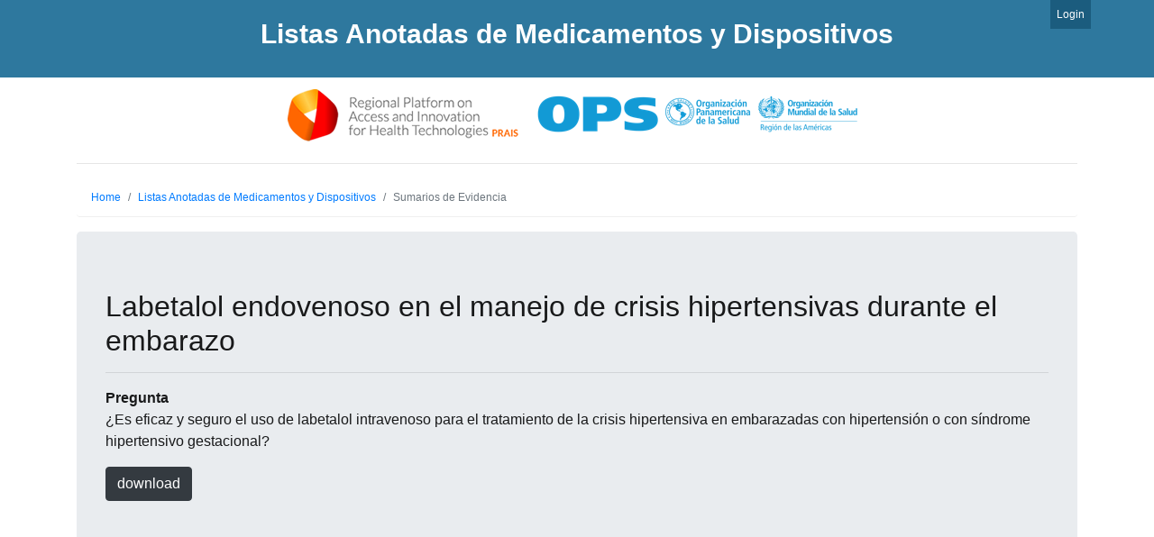

--- FILE ---
content_type: text/html; charset=utf-8
request_url: https://medlistapp.paho.org/es/evidence/20
body_size: 1615
content:


<!DOCTYPE html>
<html lang="pt-BR">
<head>
	<meta charset="UTF-8">
	<meta name="autor" content="">
	<meta name="keywords" content="">
	<meta name="description" content="">
	<meta name="viewport" content="width=device-width, initial-scale=1.0">
	<link rel="icon" href="img/favicon.png" sizes="192x192">
	<link rel="stylesheet" href="/static/css/bootstrap.min.css">
    <link rel="stylesheet" href="/static/css/iziModal.min.css">
	<link rel="stylesheet" href="/static/css/style.css">
	<link rel="stylesheet" href="https://use.fontawesome.com/releases/v5.8.1/css/all.css">
    <title>
	Labetalol endovenoso en el manejo de crisis hipertensivas durante el embarazo |
Listas Anotadas de Medicamentos y Dispositivos</title>

    
        <!-- Global Site Tag (gtag.js) - Google Analytics -->
        <script async src="https://www.googletagmanager.com/gtag/js?id=UA-150730266-2"></script>
        <script>
          window.dataLayer = window.dataLayer || [];
          function gtag(){dataLayer.push(arguments);}
          gtag('js', new Date());

          gtag('config', 'UA-150730266-2');
        </script>
    

    
</head>
<body>
    



<header>
    <div class="tituloPrincial">
        <div class="container" style="position: relative">
            <ul id="idioma">
                
                    <a class="nav-link trigger" href="/admin/login/?next=/admin/">Login</a>
                
            </ul>
	        <h3 class="tituloPrincial text-center">Listas Anotadas de Medicamentos y Dispositivos</h3>
        </div>
    </div>
	<div class="container">
		<div class="row">
			<div class="col-md-12 text-center">
				<img src="/static/images/es/prais_top.png" alt="" class="img-fluid">
			</div>
		</div>
		<hr>
	</div>
</header>

    <section class="container">
		<nav aria-label="breadcrumb">
			<ol class="breadcrumb">
				<li class="breadcrumb-item"><a href="http://prais.paho.org/">Home</a></li>
				<li class="breadcrumb-item"><a href="http://medlist.paho.org/">Listas Anotadas de Medicamentos y Dispositivos</a></li>
                <li class="breadcrumb-item active" aria-current="page">
                    
	Sumarios de Evidencia

                </li>
			</ol>
		</nav>
        
	<div class="jumbotron">
		<h2>Labetalol endovenoso en el manejo de crisis hipertensivas durante el embarazo</h2>
        <hr>
		

		

		
			<strong>Pregunta</strong>
			<p>¿Es eficaz y seguro el uso de labetalol intravenoso para el tratamiento de la crisis hipertensiva en embarazadas con hipertensión o con síndrome hipertensivo gestacional?</p>
		

        
            <div>
                
                    <a href="http://medlist.paho.org/media/evidences_files/11-labetalol.pdf" class="btn btn-dark" target="_blank">download</a>
                
            </div>
        
    </div>

	
		<div id="documentViewer" class="pdf">
			
				<embed type="application/pdf" src="http://medlist.paho.org/media/evidences_files/11-labetalol.pdf" width="1100" height="650">
			
		</div>
	
    <br/>


    </section>
    

    
<footer id="footer">
	<div class="container">
		<div class="row">
			<div class="col-sm-12">
				<div class="footer_text">
					<img src="/static/images/es/prais_footer.png" alt="">
				</div>
			</div>
		</div>
	</div>
</footer>

<!-- seta up -->
<div id="to-top" class="to-top">
	<i class="rt-icon fas fa-angle-up"></i>
</div>

<form action="/i18n/setlang/" method="post" id="setlang">
    <input type="hidden" name="csrfmiddlewaretoken" value="WNtUjfoNw45mT4iJZmQGChNzKgJWHQdZAOFOMOR01cbVWIzovBuQdmDKsJykZ5tC">
    <input name="next" type="hidden" value="" />
    <input name="language" type="hidden" value=""  id="lang"/>
</form>

<script src="/static/js/jquery.min.js"></script>
<script src="/static/js/bootstrap.min.js"></script>
<script src="/static/js/iziModal.min.js"></script>
<script src="/static/js/main.js"></script>

    
</body>

</html>


--- FILE ---
content_type: text/css
request_url: https://medlistapp.paho.org/static/css/style.css
body_size: 2419
content:
/*Padrões*/
*{
	color: #18191a;
	font-family: 'Open Sans', sans-serif;
}
/* #banner img{ margin-top:-70px; } */
.padding1{padding: 30px 0;}
.font12{ font-size: 12px; }
.cursor{ cursor: pointer; }
.sectionCinza{background: #eee; margin-top: 50px;}
.sectionCinza2{background: #eceded; margin-top: 50px;}
.tituloPrincial{background: #2e789e;  padding: 10px; margin-bottom: 10px}
.tituloPrincial h3{padding: 10px; color: #FFF; font-weight: bold; font-size: 30px; text-align: center;}
.nav-pills{ background: #eee; }
.nav-pills>a{ color: #333!important; }
.nav-pills>a.active{ color: #fff!important; }
.nav-pills>a:hover{ background: #ddd!important; }
.nav-pills>a:hover.active{ background: #4ea3ff!important; }
.navbar{
	background: #444444; text-transform: uppercase;
	font-size: 14px; margin-bottom: 20px;
}
.navbar a{transition: color 0.5s ease; font-size: 12px; }
.navbar a:hover{color: #d23838!important;}
.nav-link{ color: #fff!important; }
.dropdown-menu{ background: #444444;}
.dropdown-menu a{ color: #fff;}
.dropdown-menu a:hover{ background: #666;}
.nav-tabs .nav-link{ color: #333!important; font-size: 12px; font-weight: bold; margin-right: 2px; }
.nav-tabs .active{ background: #eee; }
.nav-tabs .disabled{ color: #999!important;background: #efefef!important;}
.navLang{
	text-align: right;
}
#idioma{ text-align: right; position: absolute; top: -10px; right: 0; }
#idioma a{color: #fff; background: #1b5c7e; padding: 7px; font-size: 12px;}
#idioma ul{list-style: none;}
#idioma ul li{display: inline-block; margin-left: 0px; }
.containerTab{
	padding:20px; border:1px solid #ddd; border-top: 0;
	background: #fff;
}
#footer{
	background: #dddddd; padding: 20px 0;
	text-align: center;
}
#footer img{
	max-width: 75%;
	width: 500px;
}
.to-top {
	background-color: rgba(210, 56, 56, 0.3);
	bottom: -100px;
	color: rgba(255, 255, 255, 0.9);
	cursor: pointer;
	font-size: 14px;
	height: 40px;
	overflow: hidden;
	position: fixed;
	right: 11px;
	text-align: center;
	-webkit-transition: all 0.4s ease-in-out;
	-moz-transition: all 0.4s ease-in-out;
	-ms-transition: all 0.4s ease-in-out;
	-o-transition: all 0.4s ease-in-out;
	transition: all 0.4s ease-in-out;
	z-index: 9999;
	width: 40px;
}
.to-top:hover{
	background: #d75656;
	color: #fff;
}
.rt-icon {
	font-size: 30px; color: #fff;
	padding-top: 5px;
}
.breadcrumb{
	background: #fff;
	border-bottom: 1px solid #efefef;
	font-size: 12px;
}
.titulo1{
	font-family: 'Open sans', sans-serif;
	font-size: 30px;
	font-weight: 600;
	line-height: 1.25 !important;
	margin-bottom: 25px !important;
	color: #18191a;
}
.colorText{color: #FD6800;}
/*home*/
#banner{
	position: relative;
}
#bannerTexto{
	text-shadow: 2px 2px 2px #000;
	z-index: 100;
	position: absolute;
	top: 50%;
	left: 50%;
	transform: translate(-50%, -50%);
}
#bannerTexto h1{
	font-size: 120px; font-weight: bold;
	color: #fff;
}
#bannerTexto h3{
	font-size: 30px; font-weight: bold;
	color: #fff; margin-top: -20px;
}
/*Comprar Listas*/
.tbLargura{
	font-size: 12px;
	max-width: 300px;
	word-wrap: break-word;
	}/*Medicamentos*/
	.medPills{
	/*position: -webkit-sticky;
	position: sticky;*/
	top: 0;
}
.substancia{
	width: 350px; max-width: 500px;
	float: right; text-align: center;
	background: #fd68003b; padding:20px;
	margin:0px 0px 20px 20px; border-radius: 8px;
	border: 2px solid #fd6800;
}
.substancia2{
	background: #fd68003b; padding:20px;
	margin:0px 0px 20px 20px; border-radius: 8px;
	border: 2px solid #fd6800;
}
.filtorSumario{
	padding-top: 20px;
	background: #eee;
	font-size: 12px;
}
.filtorSumario a{
	color: #333; margin-bottom: 5px;
	border-bottom: 1px dotted #ddd;
	display: block; padding: 5px;
}
.filtorSumario a:hover{
	background: #ddd; text-decoration: none;
}
.filtorSumario b{
	font-size: 16px; cursor: pointer;
	margin-bottom: 1px;
	border-bottom: 3px solid #000; display: block;
}
.iconeSumario{
	color: #fff;
}
.tab-content{
	padding: 20px;
}
.conteudoPainel h6{
	background: #2e789e; color: #ddd;
	border-left: 5px solid #FD6800;
	padding: 10px;
}
.conteudoPainel ul{
	list-style: none;
	padding:0; margin-top: 0;
}
.conteudoPainel ul li{
	border-bottom:1px solid #ddd;
	padding: 0px 5px;
}
.conteudoPainel ul li:nth-child(odd){
	background: #eee;
}
.conteudoPainel ul li a{
	display: block;
}
.listaN1{
	padding: 0;
}
.listaN1>li{
	padding: 15px 20px ; margin-bottom: 5px;
	border:1px solid #ddd; border-radius: 5px;
	list-style: none; display: block;
}
.listaN1>li:hover{
	background: #fcfcfc;
}
.listaN1>li>a{
	display: block;
}
.setaTab{
	display: none;
}
.tabInterna{
	border: 5px solid #666;
}
.tabPrincipal tr{
	/* cursor: pointer; */
}
.tabInterna thead{
	background: #eee;
	cursor: auto;
}



/************** Busca ************/
#homeCount{
	padding: 20px 50px 50px 50px;
	background-color: #ddd;
}
#homeCount h4{
	font-size: 20px; font-weight: bold;
	border-bottom: 1px solid #ccc;
	padding-bottom: 10px;
	font-family: 'Roboto', sans-serif;
}
.homeCountNumber{
	font-size: 30px;
	font-weight: 700;
}
/*caixas home*/
.homeBox{
	background-color: #fff;
	padding: 45px 40px 20px;
	box-shadow: 0 0 3px rgba(0,0,0,.15);
	box-sizing: border-box;
	margin-top: -30px; text-align: center;
	transition: box-shadow 0.5s ease, background 0.5s ease;
	min-height: 320px;
}
#listasHome .col-md-3:first-child .homeBox {margin-left: 30px;}
#listasHome .col-md-3:last-child .homeBox{margin-right: 30px;}
.homeBox:hover{
	box-shadow: 0 0 3px rgba(0,0,0,.5);
	background: #eee;
}
.homeBox img{
	margin-bottom: 10px;
}
#search{
	position: relative;
	width: 80%;
	margin: auto;margin-bottom: 10px;
	border: 0;
}
.inputSearch{
	width: 100%; margin: 0; padding: 20px;
	padding-left: 20px;
	border: 0; border-radius: 5px;
	font-size: 15px;
	background: rgba(255, 255, 255, .8);
	transition: background .5s ease;
}
.inputSearch:focus{
	background: #fff;
}
.submit{
	padding: 11px 20px;
	background: #2e789e; color: #fff;
	border: 0; border-radius: 5px;
	position: absolute; top: 8px; right: 10px;
}
.submit:hover{
	background: #63a3e8; color: #fff;
}
.textBtn{color: #fff;}
.carousel-caption h4{
	font-weight: 700;
	color: #fff; text-shadow: 2px 2px 0 #000;
	text-transform: uppercase;
}

#boxSearch{
	position: absolute; top: 10px;
}
.publico{
	font-size: 14px;
	transition: background 1s ease;
	padding:20px;
}
.publico:hover{
	background: #ededed;
	color: #fff!important;
}
.publico img{
	max-height: 150px;
	filter: grayscale(100%);
	transition: all 0.5s ease;
}
.publico:hover img{
	filter: grayscale(0);
	margin-bottom: 20px;
}
.navLinkList{
	font-size: 13px;
	border-bottom: 2px solid #ddd;
	border-radius: 0!important;
}
.navSmall{color: #999; font-style: italic; display: block; line-height: 16px;}
.active>.navSmall{color: #fff;}
#tabMedicamentos {padding: 0!important;}
.boxOver{max-height: 500px; overflow-y: auto;}
/********************* Breakpoint *************/
@media (max-width: 768px){
	.homeCountTitle{
		text-align: center;
	}
	.tituloPrincial{font-size: 24px;}
	.navLang{text-align: center; display:inline-block!important;}
	.navLang .nav-link{display: inline-block!important; padding-right:10px;}
	.homeBox{
		padding: 35px 30px 10px;
		margin-top: 20px;
		min-height: auto;
	}
	.carousel-caption{
		right: 5%; left: 5%;
		padding: 10px; bottom: 10px;
	}
	.carousel-caption h4{
		font-size: 18px;
	}
	.textBtn{display: none;}
	#search{
		width: 100%;
		margin: auto;
	}
	#boxSearch{
		left:5%; right: 5%;
		width: 90%;
	}
	#idioma{ position: static; display: block; text-align: center; }
	#idioma ul li{display: inline-block; margin: 0px; }
    .boxOver{border-bottom: 10px solid #ddd; padding: 20px 10px ; margin-top: 15px; margin-bottom: 15px}
}
.setaTab{
	animation: setaTab;
	display: block;
	animation-duration: 1s;
	animation-iteration-count: infinite;
	font-size: 20px;
}
@keyframes setaTab{
	0% {opacity:.5;}
	50% {opacity:.1;}
	100% {opacity:.5;}
}


--- FILE ---
content_type: application/javascript
request_url: https://medlistapp.paho.org/static/js/main.js
body_size: 1002
content:
// Scroll totop button
var toTop = $('#to-top');
// $( window ).on( "load", function() {
//     toTop.css({bottom: '-100px'});
// });
$(window).scroll(function () {
	if ($(this).scrollTop() > 1) {
		toTop.css({bottom: '11px'});
	} else {
		toTop.css({bottom: '-100px'});
	}
});
toTop.click(function () {
	$('html, body').animate({scrollTop: '0px'}, 800);
	return false;
});

// Contador Banner
const tempo_intervalo = 3; //ms -> define a velocidade da animação
const tempo = 2000; //ms -> define o tempo total da animaçao

$('.counter-up').each(function() {
	let count_to = parseInt($(this).data('countTo'));
	let intervalos = tempo / tempo_intervalo; //quantos passos de animação tem
	let incremento = count_to / intervalos; //quanto cada contador deve aumentar
	let valor = 0;
	let el = $(this);

	let timer = setInterval(function() {
	   if (valor >= count_to){ //se já contou tudo tem de parar o timer
	   	valor = count_to;
	   	clearInterval(timer);
	   }
	   let texto = valor.toFixed(0).toString().replace(/(\d)(?=(\d{3})+(?!\d))/g, "$1.");
	   el.text(texto);
	   valor += incremento;
	}, tempo_intervalo);
});


/*scrool tabs */
$('.navLinkList').click(function(){
	$('html, body').animate({scrollTop: '250px'}, 800);
})

function getCookie(name) {
    var cookieValue = null;
    if (document.cookie && document.cookie != '') {
        var cookies = document.cookie.split(';');
        for (var i = 0; i < cookies.length; i++) {
            var cookie = jQuery.trim(cookies[i]);
            // Does this cookie string begin with the name we want?
            if (cookie.substring(0, name.length + 1) == (name + '=')) {
                cookieValue = decodeURIComponent(cookie.substring(name.length + 1));
                break;
            }
        }
    }
    return cookieValue;
}

function csrfSafeMethod(method) {
    // these HTTP methods do not require CSRF protection
    return (/^(GET|HEAD|OPTIONS|TRACE)$/.test(method));
}
